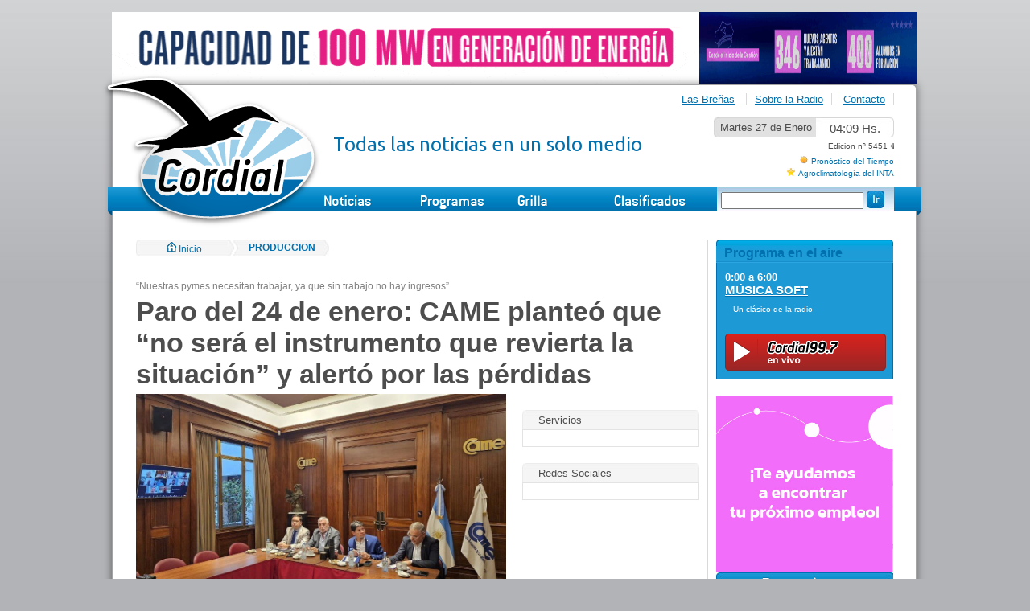

--- FILE ---
content_type: text/html; charset=UTF-8
request_url: https://www.radiocordial.com.ar/noticia.php?noti=25225
body_size: 7142
content:
<!DOCTYPE html PUBLIC "-//W3C//DTD XHTML 1.0 Transitional//EN" "http://www.w3.org/TR/xhtml1/DTD/xhtml1-transitional.dtd">
<html xmlns="http://www.w3.org/1999/xhtml">
<head>
<meta http-equiv="Content-Type" content="text/html; charset=iso-8859-1" />
<meta name="description" content="" />
<meta name="keywords" content="" />
<meta name="robot" content="index,follow"> 
<style>
.link
{ text-decoration:none;}
</style>

<title>Paro del 24 de enero: CAME planteó que “no será el instrumento que revierta la situación” y alertó por las pérdidas | Cordial - Noticias en las Bre�as</title>
<link rel="stylesheet" href="css/estructura.css" type="text/css" media="screen" />
<link rel="stylesheet" href="css/estilos.css" type="text/css" media="screen" />
<script src="js/SpryTabbedPanels.js" type="text/javascript"></script>
<link href="css/SpryTabbedPanels.css" rel="stylesheet" type="text/css" />
<script><!-- GoogleA -->
  (function(i,s,o,g,r,a,m){i['GoogleAnalyticsObject']=r;i[r]=i[r]||function(){
  (i[r].q=i[r].q||[]).push(arguments)},i[r].l=1*new Date();a=s.createElement(o),
  m=s.getElementsByTagName(o)[0];a.async=1;a.src=g;m.parentNode.insertBefore(a,m)
  })(window,document,'script','//www.google-analytics.com/analytics.js','ga');

  ga('create', 'UA-50424386-1', 'radiocordial.com.ar');
  ga('send', 'pageview');

</script><!-- Fin GoogleA -->
</head>

<body>

<!-- HEAD-->
﻿<link href='http://fonts.googleapis.com/css?family=Ubuntu' rel='stylesheet' type='text/css'>
<!-- Banner inicial-->
<script type="text/javascript">
<!--
function MM_openBrWindow(theURL,winName,features) { //v2.0
  window.open(theURL,winName,features);
}
//-->
</script>


<div class="conteiner_0 centrar" style="text-align:left">
<a href='http://www.chaco.gob.ar/noticias'><img src='dpanel/baner/parque_solar_728x90-01.gif' width='730' height='90' border='0'/></a><a href='http://www.chaco.gob.ar/noticias'><img src='dpanel/baner/policias_320x50.gif' width='270' height='90' border='0'/></a></div>

<!-- top-->
<div id="head_top" class=" wrapper_conteiner_0 centrar" style="margin-top:-15px !important;">
	<div id="logo"><img src="images/logo_cordial.png" /></div>
</div>

<!-- body-->
<div id="head" class="wrapper_conteiner_0 centrar sombras">
	<div class="conteiner_0 centrar">
    	
      <div class="right m_R_30 conteiner_8 alinear_right">
      <a href="javascript:;" class="txt_azul p_RL_10 " onclick="MM_openBrWindow('enconstruccion.php','','scrollbars=yes,width=542,height=500')">
Las Breñas</a>
        <a href="#" class="txt_azul p_RL_10 borde_LR_gris" onclick="MM_openBrWindow('enconstruccion.php','','width=542,height=500')">Sobre la Radio</a>
        <a href="javascript:;" class="txt_azul p_RL_10 borde_gris" onclick="MM_openBrWindow('contacto.php','','scrollbars=yes,width=542,height=500')"> Contacto</a>
        <br /><br />
        
        <!-- modulo fecha + edicion-->
        <div class="conteiner_8 right">
        
        <!-- fecha-->
        <div id="fecha2">
        <div class="right conteiner_8">
       	<div class="right fecha_bl"><div class="p_5 alinear_center">
            		<span class="txt_15">
					04:09 Hs.            </span>
            </div></div>
        <div class="fecha_gris2 right"><div class=" p_5_sLeft alinear_center">
            		<span>
				   Martes 27 de Enero                   </span>
            </div></div>
            <div class="fecha_gris1 right"></div>
            <div class="clear"></div>
        </div>
        
        <div class="clear"></div>
        </div>
        <!-- end fecha-->
        
        
        <!-- edicion-->
        <div class="p_T_5 alinear_right">
        <span class="txt_10">Edicion nº
		5451        </span>
        <img src="images/flecha_right.gif" /></div>
        <!-- end edicion-->
        </div>
        <!-- end fecha + edicion-->
        
        <!-- clima-->
        <div class="p_T_10 p_B_10">
           <!-- clima-->
           <div class=" right m_T_5 conteiner_9"><img src="images/sol.jpg" width="10" height="10" />
           <a href="http://espanol.weather.com/weather/today-Las-Brenas-ARCO3722?fromSearch=true" class="txt_azul_10" target="_blank">Pron&oacute;stico del Tiempo</a></div>
          <div class=" right  conteiner_9"><img src="images/icon_estrella.jpg" />
    <a href="http://www.inta.gov.ar/lasbrenas/met/CLIMA.html" class="txt_azul_10" target="_blank">Agroclimatología del INTA</a></div>
            
            <div class="right">
            &nbsp;
            </div><br />
             <div class="clear"></div>
                
        </div>
            <div class="clear"></div>
      </div>
        
        <!-- frase-->
        <div class=" left m_L_350 p_T_50"><span class="ubuntu">Todas las noticias en un solo medio</span></div>
        
        <div class="clear"></div>
    </div>
    
    <!-- barra de menu-->
    <div id="menu">
      <div class="conteiner_0 centrar menu_bg">
    	
        	<div class="menu left">
            	<ul>
                	<li><a href="#"><img src="images/tit_noticias_nav.png" /></a>
						
                    	<ul>    <li><a href="secciones.php?id=LOCALES">LOCALES</li></a>
        <li><a href="secciones.php?id=PROVINCIALES">PROVINCIALES</li></a>
        <li><a href="secciones.php?id=DEPORTES">DEPORTES</li></a>
        <li><a href="secciones.php?id=CARTA DE LECTORES">CARTA DE LECTORES</li></a>
        <li><a href="secciones.php?id=NACIONALES">NACIONALES</li></a>
        <li><a href="secciones.php?id=CULTURA Y SOCIEDAD">CULTURA Y SOCIEDAD</li></a>
        <li><a href="secciones.php?id=ESPECTÁCULOS">ESPECTÁCULOS</li></a>
        <li><a href="secciones.php?id=ELECCIONES">ELECCIONES</li></a>
        <li><a href="secciones.php?id=CORZUELA">CORZUELA</li></a>
        <li><a href="secciones.php?id=CHARATA">CHARATA</li></a>
        <li><a href="secciones.php?id=GRAL. PINEDO">GRAL. PINEDO</li></a>
        <li><a href="secciones.php?id=SALUD">SALUD</li></a>
        <li><a href="secciones.php?id=COMUNICADO">COMUNICADO</li></a>
        <li><a href="secciones.php?id=OPINION">OPINION</li></a>
        <li><a href="secciones.php?id=AMERICA LATINA">AMERICA LATINA</li></a>
        <li><a href="secciones.php?id=SAENZ PEÑA">SAENZ PEÑA</li></a>
        <li><a href="secciones.php?id=POLÍTICA">POLÍTICA</li></a>
        <li><a href="secciones.php?id=ECONOMÍA">ECONOMÍA</li></a>
        <li><a href="secciones.php?id=PRODUCCION">PRODUCCION</li></a>
        <li><a href="secciones.php?id=VILLA ANGELA">VILLA ANGELA</li></a>
        <li><a href="secciones.php?id=INTERES GENERAL">INTERES GENERAL</li></a>
        <li><a href="secciones.php?id=HUMOR POLITICO">HUMOR POLITICO</li></a>
        <li><a href="secciones.php?id=INTERNACIONALES">INTERNACIONALES</li></a>
        <li><a href="secciones.php?id=TECNOLOGÍA">TECNOLOGÍA</li></a>
        <li><a href="secciones.php?id=CRIMEN Y JUSTICIA">CRIMEN Y JUSTICIA</li></a>
        <li><a href="secciones.php?id=BANCOS">BANCOS</li></a>
        <li><a href="secciones.php?id=MENDOZA">MENDOZA</li></a>
        <li><a href="secciones.php?id=CORDOBA">CORDOBA</li></a>
        <li><a href="secciones.php?id=LA RIOJA">LA RIOJA</li></a>
        <li><a href="secciones.php?id=POLICIALES">POLICIALES</li></a>
        <li><a href="secciones.php?id=LEGISLATIVAS">LEGISLATIVAS</li></a>
        <li><a href="secciones.php?id=HERMOSO CAMPO">HERMOSO CAMPO</li></a>
        <li><a href="secciones.php?id=EDUCACION">EDUCACION</li></a>
        <li><a href="secciones.php?id=GANCEDO">GANCEDO</li></a>
        <li><a href="secciones.php?id=BARRANQUERAS">BARRANQUERAS</li></a>
        <li><a href="secciones.php?id=CIENCIA">CIENCIA</li></a>
        <li><a href="secciones.php?id=HISTORIA">HISTORIA</li></a>
        <li><a href="secciones.php?id=JUSTICIA">JUSTICIA</li></a>
        <li><a href="secciones.php?id=MUNDO">MUNDO</li></a>
        <li><a href="secciones.php?id=MACHAGAI">MACHAGAI</li></a>
        <li><a href="secciones.php?id=RESISTENCIA">RESISTENCIA</li></a>
        <li><a href="secciones.php?id=Salta">Salta</li></a>
        <li><a href="secciones.php?id=CABA">CABA</li></a>
        <li><a href="secciones.php?id=JUJUY">JUJUY</li></a>
        <li><a href="secciones.php?id=JUDICIALES">JUDICIALES</li></a>
        <li><a href="secciones.php?id=FISCALES">FISCALES</li></a>
        <li><a href="secciones.php?id=ROSARIO">ROSARIO</li></a>
        <li><a href="secciones.php?id=TRABAJO">TRABAJO</li></a>
        <li><a href="secciones.php?id=SANTA FE">SANTA FE</li></a>
        <li><a href="secciones.php?id=ELECCIONES P.A.S.O">ELECCIONES P.A.S.O</li></a>
        <li><a href="secciones.php?id=EMERGENCIA HIDRICA">EMERGENCIA HIDRICA</li></a>
        <li><a href="secciones.php?id=PANDEMIA-CORONAVIRUS">PANDEMIA-CORONAVIRUS</li></a>
        <li><a href="secciones.php?id=NORTE GRANDE">NORTE GRANDE</li></a>
        <li><a href="secciones.php?id=Turismo">Turismo</li></a>
        <li><a href="secciones.php?id=SAN BERNARDO">SAN BERNARDO</li></a>
        <li><a href="secciones.php?id=MISIONES">MISIONES</li></a>
        <li><a href="secciones.php?id=ENCUESTA">ENCUESTA</li></a>
        <li><a href="secciones.php?id=CORONAVIRUS-VACUNACION">CORONAVIRUS-VACUNACION</li></a>
        <li><a href="secciones.php?id=General Pinedo">General Pinedo</li></a>
        <li><a href="secciones.php?id=SEGURIDAD">SEGURIDAD</li></a>
        <li><a href="secciones.php?id=GANADERIA">GANADERIA</li></a>
        <li><a href="secciones.php?id=CAMPO">CAMPO</li></a>
        <li><a href="secciones.php?id=PODER LEGISLATIVO DEL CHACO">PODER LEGISLATIVO DEL CHACO</li></a>
        <li><a href="secciones.php?id=Destacado">Destacado</li></a>
        <li><a href="secciones.php?id=Importante">Importante</li></a>
        <li><a href="secciones.php?id=CLIMA">CLIMA</li></a>
        <li><a href="secciones.php?id=PRONOSTICO DEL TIEMPO">PRONOSTICO DEL TIEMPO</li></a>
    </ul>    
                    </li>
                    <li><a href="programas.php"><img src="images/it_programas_nav.png" /></a></li>
                    <li><a href="grilla.php"><img src="images/tit_grilla_nav.png" /></a></li>
                    <li><a href="clasificados.php"><img src="images/tit_clasificados_nav.png" /></a></li>
                </ul>
            </div>
            
    <div id="buscador" class="right conteiner_9 m_R_30">
            	<div class="p_5">
            	  <form id="form1" name="form1" method="post" action="busqueda_resultado_noticia.php" class="alinear_left">
            	    <input type="text" name="tt1" id="tt1" />
            	    <input type="submit" name="ir" id="btn_buscar" value="ir" class="buscador_imput"/>
            	  </form>
            	</div>
        </div>
        
            <div class="clear"></div>
        
    </div></div>
    <!-- end Menu-->
</div><!-- end HEAD-->

<!-- BODY -->
<div class="wrapper_conteiner_0 centrar sombras">
	
    <!-- Contenido-->
	<div class="conteiner_0 centrar p_T_30"><div id="contenido">
    	
        <!-- 2 cols-->
        <div class="left conteiner_3 p_R_10 borde_gris">
        	
            <!-- breadcrumb-->
            <div class="breadcrumb left">
            	<div id="breadcrumb_start"></div><div id="breadcrumb_next"></div>
                    <div class="p_T_3">
                    <a href="index.php"><img src="images/icon_home.png" /> Inicio</a>
                    </div>
                <div class="clear"></div>
            </div>
            <div class="breadcrumb left">
            	<div id="breadcrumb_prev"></div><div id="breadcrumb_final"></div>
                	<div class="p_T_3">
                	<a href="secciones.php?id=PRODUCCION" class="bold">PRODUCCION</a>
                    </div>
                <div class="clear"></div>
            </div>
            <div class="clear"></div>
            <!-- end breadcrumb-->
            
            <!-- titulo-->
            <div class="p_T_30">
                <span class="txt_gris">
				“Nuestras pymes necesitan trabajar, ya que sin trabajo no hay ingresos”</span><a name="arriba" id="arriba"></a>
				<h2>Paro del 24 de enero: CAME planteó que “no será el instrumento que revierta la situación” y alertó por las pérdidas</h2>
          </div>
            
            <!-- 2 cols-->
                        <!-- foto-->
            <div class="conteiner_6 left">
            <img src=dpanel/img_noti/came1.jpg width='460' height='262.2' />            <div class="epigrafe">
            <p></p>
            </div>
            </div>
            <!-- sliderbar-->
			            <!-- sliderbar-->
            <div class="conteiner_9 right m_L_20 p_T_20">
                
            <!-- servicios-->
                <div>
                <!-- encabexado-->
                <div class="audionoticias">
                    <div id="audionoticia_i"></div> <div id="audionoticia_d"></div>
                    <div class="m_L_20 p_T_5">Servicios</div>
                  </div>
                </div>
                <!-- cuerpo-->
                <div class="borde_fondo_blanco m_B_20">
                    <div class="m_10">
                <!-- AddThis Button BEGIN -->
                <div class="addthis_toolbox addthis_32x32_style addthis_default_style">
                <a class="addthis_button_email"></a>
                <a class="addthis_button_print"></a>
                </div>
                <script type="text/javascript">var addthis_config = {"data_track_clickback":true};</script>
                <script type="text/javascript" src="http://s7.addthis.com/js/250/addthis_widget.js#username=micartelera"></script>
                <!-- AddThis Button END -->
                    
                    </div>
                </div>
                <!-- end servicios-->
                
            <!-- redes sociales-->
            <div>
                <!-- encabexado-->
                <div class="audionoticias">
                    <div id="audionoticia_i"></div> <div id="audionoticia_d"></div>
                    <div class="m_L_20 p_T_5">Redes Sociales</div>
              </div>
              </div>
                <!-- cuerpo-->
                <div class="borde_fondo_blanco m_B_20">
                    <div class="m_10">
                    
                <!-- icons-->
                <!-- AddThis Button BEGIN -->
                <div class="addthis_toolbox addthis_32x32_style addthis_default_style">
                <a class="addthis_button_facebook"></a>
                <a class="addthis_button_twitter"></a>
                <a class="addthis_button_myspace"></a>
                <a class="addthis_button_google"></a>
                <a class="addthis_button_compact"></a>
                </div>
                <script type="text/javascript">var addthis_config = {"data_track_clickback":true};</script>
                <script type="text/javascript" src="http://s7.addthis.com/js/250/addthis_widget.js#username=micartelera"></script>
                <!-- AddThis Button END -->
                        <div class="clear"></div>
                    </div>
                </div>
            <!-- end redes-->
                
            <!-- audio-->
                        </div>
            <!-- end slidebar-->
            
            <!-- clear foto + slidebar-->
            <div class="clear"></div>
			<div><head>
<link rel="stylesheet" href="galeria/index_files/vlb_files1/vlightbox1.css" type="text/css" />
<link rel="stylesheet" href="galeria/index_files/vlb_files1/visuallightbox.css" type="text/css" media="screen" />
<script src="galeria/index_files/vlb_engine/jquery.min.js" type="text/javascript"></script>
<script src="galeria/index_files/vlb_engine/visuallightbox.js" type="text/javascript"></script>
</head>

<body bgcolor="#ffffff">
<div id="vlightbox1">
</div>

<script src="galeria/index_files/vlb_engine/vlbdata1.js" type="text/javascript"></script>
</body>
</div>
            
            <!-- dia-->
          <div class="txt_gris p_T_20">
		  23/01/2024 | 06:42</div>
            
            <!-- destacado-->
            <div class="m_R_30 alinear_justify">
            <p class="txt_destacado">
            Las medianas empresas nucleadas en la CAME rechazaron el paro convocado por la CGT para el próximo miércoles 24 de enero por considerar que es una medida que conllevará una “pérdida económica mayúscula” para el país.            </p>
            
            <!-- texto-->
            <p>
			De acuerdo a un comunicado emitido por la Confederación Argentina de la Mediana Empresa (CAME), el paro convocado para el miércoles próximo por la CGT no es “el instrumento que vaya a revertir esta situación” que atraviesa el país y advirtió que la medida de fuerza “conllevará una pérdida económica mayúscula” ya que “implicará un día sin producción y sin actividad comercial”.<br />
<br />
“Somos respetuosos de las decisiones del sindicalismo y del derecho a huelga. Entendemos y compartimos la incertidumbre imperante y la angustia que afecta a buena parte de nuestra población, pero no creemos que un paro sea el instrumento que vaya a revertir esta situación”, resaltó el titular de CAME, Alfredo González.<br />
<br />
En ese sentido, el empresario consideró “que el paro general del miércoles 24 de enero W22;que implicará un día sin producción y sin actividad comercialW22; conllevará una pérdida económica mayúscula para el país”.<br />
<br />
    “Somos respetuosos de las decisiones del sindicalismo y del derecho a huelga. Entendemos y compartimos la incertidumbre imperante y la angustia que afecta a buena parte de nuestra población, pero no creemos que un paro sea el instrumento que vaya a revertir esta situación”, resaltó el titular de CAME, Alfredo González.<br />
<br />
“Nuestras pymes necesitan trabajar, ya que sin trabajo no hay ingresos”, añadió.<br />
<br />
ANTESALA DEL PARO: CAYERON LAS VENTAS<br />
<br />
En el mismo comunicado, la entidad difundió que las ventas minoristas tuvieron en diciembre una merma anual del 13,7% en la medición de precios constantes.<br />
<br />
La producción de las pymes también cayó 26,9% en la variación interanual de diciembre, según datos de la entidad que agrupa a más de 400.000 pymes del comercio y los servicios, el turismo, las economías regionales, la industria y la construcción de todo el país.<br />
<br />
La significativa depreciación de la moneda, la escalada de la inflación posterior a las elecciones y los cambios en las regulaciones de importación, que impidieron realizar compras durante algunas semanas, entre otras cuestiones, crearon un entorno marcado por la elevada incertidumbre y la disminución del consumo.<br />
<br />
Según CAME, la peor performance de diciembre la tuvo “metálicos, maquinarias, equipos y material de transporte.”, con una baja anual de 35,7% en su producción, a precios constantes, seguida por “maderas y muebles” (-34,4%).<br />
Fuente: Infocampo<br />
<br />
ADORNI Y EL PARO: “QUIEREN VOLTEAR LA LEY”<br />
<br />
Por su parte, el vocero presidencial, Manuel Adorni, llamó hoy a “entender que la Argentina que queremos no pasa por el lema del paro” que la CGT concretará el miércoles.<br />
<br />
Como un claro mensaje de rechazo, enfatizó que la medida fue convocada para “voltear” el DNU de desregulación económica y la ley ‘Bases’ que se discute en el Congreso.<br />
GEc9bTwWwAA2Spn<br />
<br />
“El lema de todos los argentinos debe ser trabajar, salir adelante y terminar con tantas décadas de decadencia que nos han hecho mucho daño y han generado un nivel de pobreza e indigencia histórica”, planteó Adorni en conferencia de prensa.<br />
Fuente: Infocampo            </p>
			<p>
						</p>
			<p>
			</p>
            
            <a href="#arriba" class="volver">Volver arriba</a>
            </div>
            <!-- end texto-->
                       <div style="width:700px; height:282px; margin-top:8px;">
			<script async src="//pagead2.googlesyndication.com/pagead/js/adsbygoogle.js"></script>
            <!-- Bloque en Noticias -->
            <ins class="adsbygoogle"
            style="display:inline-block;width:336px;height:280px"
            data-ad-client="ca-pub-3413870370900969"
            data-ad-slot="6170951537"></ins>
            <script>
            (adsbygoogle = window.adsbygoogle || []).push({});
            </script>
            
            <script async src="//pagead2.googlesyndication.com/pagead/js/adsbygoogle.js"></script>
            <!-- Bloque en Noticias -->
            <ins class="adsbygoogle"
            style="display:inline-block;width:336px;height:280px"
            data-ad-client="ca-pub-3413870370900969"
            data-ad-slot="6170951537"></ins>
            <script>
            (adsbygoogle = window.adsbygoogle || []).push({});
            </script>
           </div>
        </div>
        <!-- end 2 colsspan-->
        
        <!-- 1 col derecha-->
 		<!-- 1 col derecha-->
<script type="text/javascript">
<!--
function MM_openBrWindow(theURL,winName,features) { //v2.0
  window.open(theURL,winName,features);
}
//-->
</script>

        <div class="left m_L_10 conteiner_9">
        
        	<!-- Radio en Vivo-->
            <div class="conteiner_9 m_B_20">
                <div class="envivo">
                <div class="envivo_bordes"><div class="m_L_10 txt_azul_16">Programa en el aire</div>
                </div>
            </div>
                
                                  <div class="borde_fondo_azul">
                	<div class="m_10">
                	<span class="txt_blanco bold">0:00 a 6:00</span>
                    <h3><a href="programa.php?programa=33">MÚSICA SOFT</a></h3>                
                    <div class="left m_L_10 wrapper_120">
                      <p class="txt_10_blanco">Un clásico de la radio</p></div>
                    <div class="clear">&nbsp;</div>
                    <img src="images/btn_escucharenvivo.png" onclick="MM_openBrWindow('http://www.radiocordial.com.ar/radioonline.html','online','status=yes,width=400,height=110')" style="cursor:pointer" />
                  </div>
                </div>
                  
                              </div>
        	<a href='http://www.chaco.gob.ar/noticias'><img src='dpanel/baner/200x200(1).gif' width='220' height='220' border='0'/></a>                        <!-- Datos agro-->
            <!-- encabezado-->
                <div class="wrapper_titulos tituloazul_bg conteiner_9 ">
                    <div class="tituloazul_l"></div>
                    <div class="left conteiner_10 alinear_right p_T_5 m_L_10"><img src="images/tit_datosagro.png" /></div>
                    <div class="tituloazul_r"></div>
                    <div class="clear"></div>
              </div>
              <!-- tabs-->
              <div class="bordes_gris_entero m_B_20">
              	<div class="m_10">
					<div id="TabbedPanels1" class="TabbedPanels">
  <ul class="TabbedPanelsTabGroup">
    <li class="TabbedPanelsTab" tabindex="0">Maiz</li>
    <li class="TabbedPanelsTab" tabindex="0">Soja</li>
    <li class="TabbedPanelsTab" tabindex="0">Girasol</li>
    <li class="TabbedPanelsTab" tabindex="0">Trigo</li>
  </ul>
  <div class="TabbedPanelsContentGroup">

    
    <!-- Maiz -->
    <div class="TabbedPanelsContent">
    	<table width="200" border="0" cellspacing="0" cellpadding="0">
           	    <tr class="txt_10 bold">
           	      <td align="left" class="bold fondo_celeste">Mercado</td>
           	      <td align="center" class="bold fondo_celeste">Actual</td>
           	      <td align="center" class="bold fondo_celeste">Anterior</td>
           	      <td align="center" class="bold fondo_celeste">Var%</td>
       	        </tr>
           	    <tr class="txt_10 borde_gris_B">
           	      <td align="left">Rosario</td>
           	      <td align="center"></td>
           	      <td align="center"></td>
           	      <td align="center"></td>
       	        </tr>
         	    </table>
    </div>
    
    <!-- Soja -->
    <div class="TabbedPanelsContent">
    	<table width="200" border="0" cellspacing="0" cellpadding="0">
           	    <tr class="txt_10 bold">
           	      <td align="left" class="bold fondo_celeste">Mercado</td>
           	      <td align="center" class="bold fondo_celeste">Actual</td>
           	      <td align="center" class="bold fondo_celeste">Anterior</td>
           	      <td align="center" class="bold fondo_celeste">Var%</td>
       	        </tr>
           	    <tr class="txt_10 borde_gris_B">
           	      <td align="left">Rosario</td>
           	      <td align="center">2655</td>
           	      <td align="center"></td>
           	      <td align="center"></td>
       	        </tr>
         	    </table>
    </div>
    
    <!-- Girasol -->
    <div class="TabbedPanelsContent">
    	<table width="200" border="0" cellspacing="0" cellpadding="0">
           	    <tr class="txt_10 bold">
           	      <td align="left" class="bold fondo_celeste">Mercado</td>
           	      <td align="center" class="bold fondo_celeste">Actual</td>
           	      <td align="center" class="bold fondo_celeste">Anterior</td>
           	      <td align="center" class="bold fondo_celeste">Var%</td>
       	        </tr>
           	    <tr class="txt_10 borde_gris_B">
           	      <td align="left">Rosario</td>
           	      <td align="center">1725</td>
           	      <td align="center"></td>
           	      <td align="center"></td>
       	        </tr>
         	    </table>
    </div>
    
    <!-- Trigo -->
    <div class="TabbedPanelsContent">
    	<table width="200" border="0" cellspacing="0" cellpadding="0">
           	    <tr class="txt_10 bold">
           	      <td align="left" class="bold fondo_celeste">Mercado</td>
           	      <td align="center" class="bold fondo_celeste">Actual</td>
           	      <td align="center" class="bold fondo_celeste">Anterior</td>
           	      <td align="center" class="bold fondo_celeste">Var%</td>
       	        </tr>
           	    <tr class="txt_10 borde_gris_B">
           	      <td align="left">Rosario</td>
           	      <td align="center"></td>
           	      <td align="center"></td>
           	      <td align="center"></td>
       	        </tr>
         	    </table>
    </div>
  </div>
</div>
<script type="text/javascript">
var TabbedPanels1 = new Spry.Widget.TabbedPanels("TabbedPanels1");
</script>
                </div>
              </div>
            <!-- end datos agro-->
            
            <!-- Clasificados-->
            <!-- encabezado-->
  <div class="wrapper_titulos tituloazul_bg conteiner_9 ">
                    <div class="tituloazul_l"></div>
                    <div class="left conteiner_10 alinear_right p_T_5 m_L_10"><img src="images/tit_clasificados.png" /></div>
                    <div class="tituloazul_r"></div>
                    <div class="clear"></div>
          </div>
              <!-- texto-->
              <div class="bordes_gris_entero m_B_20">
              	<div class="m_10">
                <ul class="list_colder">
                            </ul>
                </div>
                
                <!-- buscador clasificados-->
                <div class="fondo_grisclaro p_10">
                	<form id="form1" name="form1" method="get" action="clasificados.php" class="alinear_left">
            	    <input type="text" name="txt1" id="txt1" />
            	    <input type="submit" name="ir" id="btn_buscar" value="ir" class="buscador_imput"/>
            	  </form>
                </div>
                <!-- end buscador-->
                
              </div>
            <!-- end Clasificados-->
            
            
            <!-- Loteria-->
			               <!-- encabezado-->
                <div class="wrapper_titulos tituloazul_bg conteiner_9 ">
                    <div class="tituloazul_l"></div>
                    <div class="left conteiner_10 alinear_right p_T_5 m_L_10"><img src="images/tit_loteria.png" /></div>
                    <div class="tituloazul_r"></div>
                    <div class="clear"></div>
              </div>
              <!-- texto-->
              <div class="bordes_gris_entero m_B_20">
              	<div class="m_10 ">
				<p>Sorteo del dia: <span class="bold">24/01/2026</span></p>
                
                
                <!-- tabla-->
                <div class="left">
                <!-- turnos-->
                <ul class="list_loteria bold">
                	<li>La primera</li>
                    <li>Matutina</li>
                    <li>Vespertina</li>
                    <li>Nocturna</li>
                </ul>
                </div>
                <!-- chaquena-->
                    <div class="loteria_chaq m_L_10">
                        <ul class="list_loteria">
                        	<li>8854</li>
                            <li>6146</li>
                            <li>2614</li>
                            <li>3237</li>
                        </ul>
                    </div>
                 <!-- nacional-->
                    <div class="loteria_nac m_L_5 ">
                    	<ul class="list_loteria">
                        	<li>3770</li>
                            <li>0083</li>
                            <li>1322</li>
                            <li>2406</li>
                        </ul>
                    </div>
                  <!-- BsAs-->
                    <div class="loteria_bsas m_L_5 ">
                    	<ul class="list_loteria">
                        	 <li>2870</li>
                            <li>9027</li>
                            <li>3218</li>
                            <li>7220</li>
                        </ul>
                    </div>
                    <div class="clear"></div>
                
              	</div>
              </div>
            <!-- end datos loteria-->
                        <!-- Audios-->
            <!-- encabezado-->
  			<div class="wrapper_titulos tituloazul_bg conteiner_9 ">
                    <div class="tituloazul_l"></div>
                    <div class="left conteiner_10 alinear_right p_T_5 m_L_30"><img src="images/tit_audios.png" /><img src="images/tit_audioscordial.png" /></div>
                    <div class="tituloazul_r"></div>
                    <div class="clear"></div>
          </div>
              <!-- texto-->
              <div class="bordes_gris_entero m_B_20">
              	<div class="m_10">
                <ul class="list_colder2">
				                
                          <li>
                              <!-- sin subtitulo-->
                              <a href="#" class="bold">MACHUCA 2</a><br />
                              <span class="txt_10"></span>
                              <br /><br />
                              <!-- botones de reproduccion-->
                        <div id="content">
                        <object type="application/x-shockwave-flash" data="dewplayer.swf?mp3=dpanel/audios/omar_machuca4.mp3" width="100" height="20" id="dewplayer">
                        <param name="wmode" value="transparent" /><param name="movie" value="dewplayer.swf?mp3=dpanel/audios/omar_machuca4.mp3" />
                        </object>
                        <div style="float:right;"><a href="dpanel/audios/omar_machuca4.mp3"><img src="images/btn_audio_descargar.png" border="0"/></a></div>
                        </div>

                              <div class="clear"></div>
                          </li>
				                
                          <li>
                              <!-- sin subtitulo-->
                              <a href="#" class="bold">MACHUCA</a><br />
                              <span class="txt_10"></span>
                              <br /><br />
                              <!-- botones de reproduccion-->
                        <div id="content">
                        <object type="application/x-shockwave-flash" data="dewplayer.swf?mp3=dpanel/audios/omar_machuca2.mp3" width="100" height="20" id="dewplayer">
                        <param name="wmode" value="transparent" /><param name="movie" value="dewplayer.swf?mp3=dpanel/audios/omar_machuca2.mp3" />
                        </object>
                        <div style="float:right;"><a href="dpanel/audios/omar_machuca2.mp3"><img src="images/btn_audio_descargar.png" border="0"/></a></div>
                        </div>

                              <div class="clear"></div>
                          </li>
				                
                          <li>
                              <!-- sin subtitulo-->
                              <a href="#" class="bold">Damian Kuris</a><br />
                              <span class="txt_10"></span>
                              <br /><br />
                              <!-- botones de reproduccion-->
                        <div id="content">
                        <object type="application/x-shockwave-flash" data="dewplayer.swf?mp3=dpanel/audios/" width="100" height="20" id="dewplayer">
                        <param name="wmode" value="transparent" /><param name="movie" value="dewplayer.swf?mp3=dpanel/audios/" />
                        </object>
                        <div style="float:right;"><a href="dpanel/audios/"><img src="images/btn_audio_descargar.png" border="0"/></a></div>
                        </div>

                              <div class="clear"></div>
                          </li>
				                              
                </ul>
                </div>
                
            </div>
            <!-- end audios-->
            
            <!-- banner-->
            <div class="borde_gris_B m_B_20">
            <p align="center">
			<script async src="//pagead2.googlesyndication.com/pagead/js/adsbygoogle.js"></script>
            <!-- Derecha_PrimerBanner -->
            <ins class="adsbygoogle"
            style="display:inline-block;width:200px;height:200px"
            data-ad-client="ca-pub-3413870370900969"
            data-ad-slot="7704840734"></ins>
            <script>
            (adsbygoogle = window.adsbygoogle || []).push({});
            </script>
            </p>
            			<script async src="//pagead2.googlesyndication.com/pagead/js/adsbygoogle.js"></script>
            <!-- Derecha_PrimerBanner -->
            <ins class="adsbygoogle"
            style="display:inline-block;width:200px;height:200px"
            data-ad-client="ca-pub-3413870370900969"
            data-ad-slot="7704840734"></ins>
            <script>
            (adsbygoogle = window.adsbygoogle || []).push({});
            </script>

                                    </div>
            <!-- end banner-->
        
        </div>
        <!-- end 1 col-->        <!-- end 1 col-->
        
        <!-- clear cols-->
        <div class="clear"></div>
        
    </div></div>
    <!-- /// end contenido ///-->
    
 
     <!-- FOOT encabezado -->
    <div id="foot_body">
  <ul class="list_foot">
        	<li><a href="index.php">INICIO</a></li>
            <li><a href="cordial.php">CORDIAL</a></li>
            <li><a href="noticias.php">NOTICIAS</a></li>
            <li><a href="clasificados.php">CLASIFICADOS</a></li>
            <li><a href="programas.php">PROGRAMAS</a></li>
            <li><a href="grilla.php">GRILLA</a></li>
        </ul>
        
        <!-- logo-->
        <div class="p_T_20 m_L_30">
        	<div class="left"><img src="images/logocordial_foot.png" /></div>
          <div class="left m_L_20 alinear_left p_T_10"><span class="txt_gris">RADIO CORDIAL99.7 Mhz &middot; 9 de Julio 1311 &middot; CP 3722 &middot; Tel: 03731 - 460986 / 460989 &middot; Cel: 3731 - 433624 &middot; Las Bre&ntilde;as - Chaco - Argentina</span><br />
            <span class="txt_10">Copyright &copy; 2010 . Radio Cordial.  - Resoluci&oacute;n: 1024x768 pixeles.</span></div>
            <div class="clear"></div>
        </div>
    </div>
    <!-- /// end FOOT ///-->
    
</div>
<!-- END BODY -->

<!-- -->
<div id="foot_bottom" class="wrapper_conteiner_0 centrar"></div>
<!-- end FOOT-->
</body>
</html>

--- FILE ---
content_type: text/html; charset=utf-8
request_url: https://www.google.com/recaptcha/api2/aframe
body_size: 269
content:
<!DOCTYPE HTML><html><head><meta http-equiv="content-type" content="text/html; charset=UTF-8"></head><body><script nonce="3xSe1VJGDNlGDqLT-CD_Dw">/** Anti-fraud and anti-abuse applications only. See google.com/recaptcha */ try{var clients={'sodar':'https://pagead2.googlesyndication.com/pagead/sodar?'};window.addEventListener("message",function(a){try{if(a.source===window.parent){var b=JSON.parse(a.data);var c=clients[b['id']];if(c){var d=document.createElement('img');d.src=c+b['params']+'&rc='+(localStorage.getItem("rc::a")?sessionStorage.getItem("rc::b"):"");window.document.body.appendChild(d);sessionStorage.setItem("rc::e",parseInt(sessionStorage.getItem("rc::e")||0)+1);localStorage.setItem("rc::h",'1769497771800');}}}catch(b){}});window.parent.postMessage("_grecaptcha_ready", "*");}catch(b){}</script></body></html>

--- FILE ---
content_type: text/css
request_url: https://www.radiocordial.com.ar/css/estructura.css
body_size: 460
content:
/*--------------------------------------------- estructura*/
.wrapper_conteiner_0{ width:1030px;}
.conteiner_0{ width:1002px;}
.conteiner_1{ width:860px;}
.conteiner_2{width:780px;}
.conteiner_3{width:700px;}
.conteiner_4{width:620px;}
.conteiner_5{width:540px;}
.conteiner_6{width:460px;}
.conteiner_7{width:380px;}
.conteiner_8{width:300px;}
.conteiner_9{width:220px;}
.conteiner_10{width:140px;}
.conteiner_11{width:60px;}

/*-------------------------------------------------- HEAD*/
#head{ position:relative}
#head_top{ background:url(../images/head_top.png) no-repeat; width:1030px; height:26px; position:relative}
#logo{ position:absolute; z-index:1; top:0; left:0;}
#fecha{ background:url(../images/img_fecha.jpg) no-repeat; width:220px; height:20px; padding-top:5px;}
#fecha2{ height:25px;}

/*-------------------------------------------------- MENU*/
#menu{ width:inherit; background:url(../images/menu_bordes.png) no-repeat; height:36px; }
#buscador{background:url(../images/buscador_bg.jpg) repeat-x; height:31px}


/*-------------------------------------------------- CONTENIDO*/
#body{}
#contenido{ padding:0 30px; text-align:left;}
.col_izquierda{ width:381px;}
.col_izquierda_in{ width:381px;}

.col_medio{ width:298px;}
.col_medio_in{ width:288px;}

.wrapper_80{ width:80px;}
.wrapper_90{ width:90px;}
.wrapper_100{ width:100px;}
.wrapper_120{ width:120px;}
.wrapper_130{ width:130px;}
.wrapper_180{ width:180px;}
.wrapper_190{ width:190px;}
.wrapper_250{ width:250px;}

.wrapper_titulos{ height:31px;}
.epigrafe{ padding:5px 0; background:#F2F2F2; border-bottom:1px solid #E6E6E6;}
.epigrafe p{ margin:0 0 0 5px; padding:0; color:#808080; font-size:11px;}
.close_btn{ position:absolute; top:0; right:0;}

.cont_txt_encuesta {width:240px;}

/*-------------------------------------------------- FOOT*/
#foot_body{ background:url(../images/foot_bg.jpg) repeat-x; height:102px; width:998px; margin-left:15px;}
#foot_bottom{ background:url(../images/foot_bottom.png) no-repeat; height:20px;}




--- FILE ---
content_type: application/javascript
request_url: https://www.radiocordial.com.ar/galeria/index_files/vlb_engine/vlbdata1.js
body_size: 44
content:
jQuery(document).ready(function(){ window.Lightbox = new jQuery().visualLightbox({borderSize:10,classNames:'vlightbox1',descSliding:false,enableRightClick:false,enableSlideshow:false,overlayOpacity:0,prefix:'vlb1',resizeSpeed:7,slideTime:4,startZoom:true}) });
